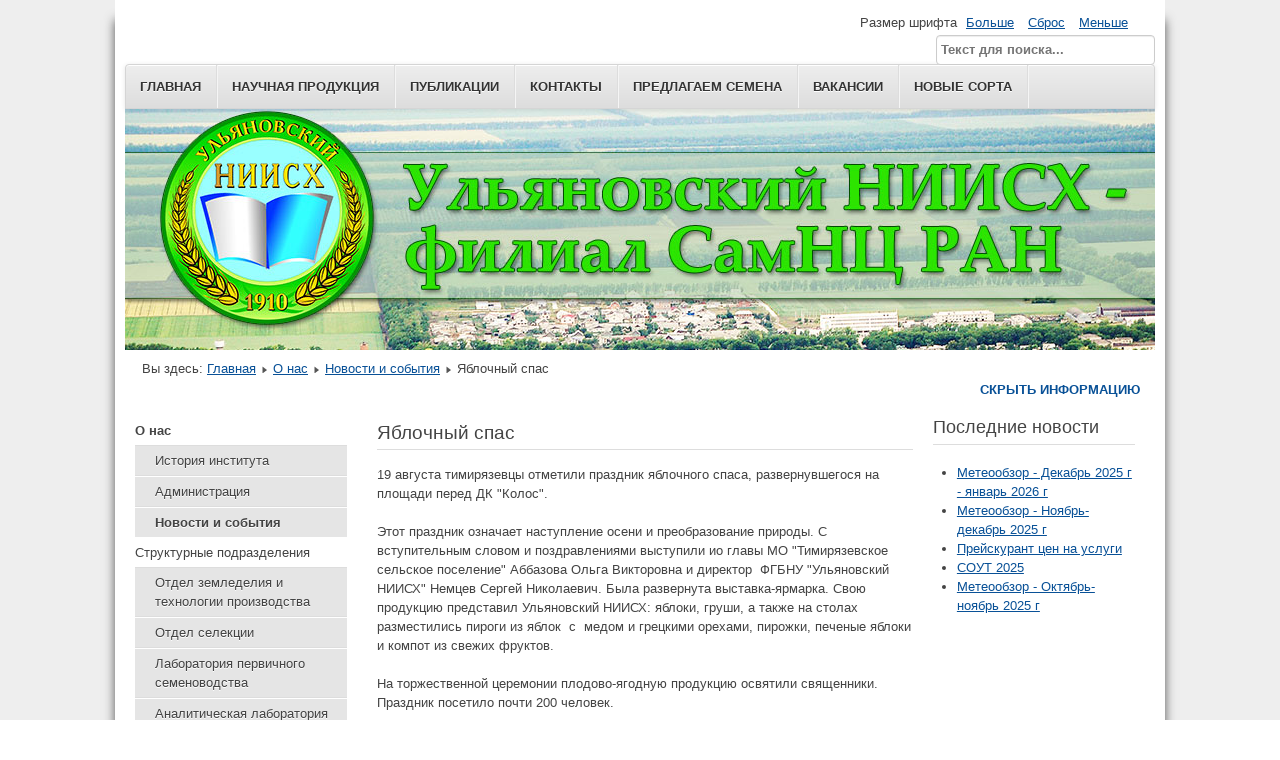

--- FILE ---
content_type: text/html; charset=utf-8
request_url: http://www.ulniish.ru/index.php/o-nas/novosti-i-sobytiya/153-yablochnyj-spas-2
body_size: 5623
content:
<!DOCTYPE html>
<html lang="ru-ru" dir="ltr">
	<head>
		<meta name="viewport" content="width=device-width, initial-scale=1.0, maximum-scale=3.0, user-scalable=yes"/>
		<meta name="HandheldFriendly" content="true" />
		<meta name="apple-mobile-web-app-capable" content="YES" />
		<meta charset="utf-8" />
	<base href="http://www.ulniish.ru/index.php/o-nas/novosti-i-sobytiya/153-yablochnyj-spas-2" />
	<meta name="author" content="admuln" />
	<meta name="description" content="Сайт института" />
	<title>Яблочный спас - Ульяновский НИИСХ</title>
	<link href="/templates/beez3/favicon.ico" rel="shortcut icon" type="image/vnd.microsoft.icon" />
	<link href="/templates/system/css/system.css?fcc865d354ac5b81a7a18f71109d1079" rel="stylesheet" />
	<link href="/templates/beez3/css/position.css?fcc865d354ac5b81a7a18f71109d1079" rel="stylesheet" />
	<link href="/templates/beez3/css/layout.css?fcc865d354ac5b81a7a18f71109d1079" rel="stylesheet" />
	<link href="/templates/beez3/css/print.css?fcc865d354ac5b81a7a18f71109d1079" rel="stylesheet" media="print" />
	<link href="/templates/beez3/css/general.css?fcc865d354ac5b81a7a18f71109d1079" rel="stylesheet" />
	<link href="/templates/beez3/css/personal.css?fcc865d354ac5b81a7a18f71109d1079" rel="stylesheet" />
	<!--[if IE 7]><link href="/templates/beez3/css/ie7only.css?fcc865d354ac5b81a7a18f71109d1079" rel="stylesheet" /><![endif]-->
	<link href="/media/jui/css/chosen.css?fcc865d354ac5b81a7a18f71109d1079" rel="stylesheet" />
	<link href="/media/com_finder/css/finder.css?fcc865d354ac5b81a7a18f71109d1079" rel="stylesheet" />
	<script type="application/json" class="joomla-script-options new">{"csrf.token":"108b57ee651e5dd6ded5966774147394","system.paths":{"root":"","base":""},"joomla.jtext":{"TPL_BEEZ3_ALTOPEN":"\u043e\u0442\u043a\u0440\u044b\u0442","TPL_BEEZ3_ALTCLOSE":"\u0437\u0430\u043a\u0440\u044b\u0442\u043e","TPL_BEEZ3_TEXTRIGHTOPEN":"\u041f\u043e\u043a\u0430\u0437\u0430\u0442\u044c \u0438\u043d\u0444\u043e\u0440\u043c\u0430\u0446\u0438\u044e","TPL_BEEZ3_TEXTRIGHTCLOSE":"\u0421\u043a\u0440\u044b\u0442\u044c \u0438\u043d\u0444\u043e\u0440\u043c\u0430\u0446\u0438\u044e","TPL_BEEZ3_FONTSIZE":"\u0420\u0430\u0437\u043c\u0435\u0440 \u0448\u0440\u0438\u0444\u0442\u0430","TPL_BEEZ3_BIGGER":"\u0411\u043e\u043b\u044c\u0448\u0435","TPL_BEEZ3_RESET":"\u0421\u0431\u0440\u043e\u0441","TPL_BEEZ3_SMALLER":"\u041c\u0435\u043d\u044c\u0448\u0435","TPL_BEEZ3_INCREASE_SIZE":"\u0423\u0432\u0435\u043b\u0438\u0447\u0435\u043d\u0438\u0435 \u0440\u0430\u0437\u043c\u0435\u0440\u0430","TPL_BEEZ3_REVERT_STYLES_TO_DEFAULT":"\u0412\u0435\u0440\u043d\u0443\u0442\u044c \u0441\u0442\u0438\u043b\u0438 \u043f\u043e \u0443\u043c\u043e\u043b\u0447\u0430\u043d\u0438\u044e","TPL_BEEZ3_DECREASE_SIZE":"\u0423\u043c\u0435\u043d\u044c\u0448\u0438\u0442\u044c \u0440\u0430\u0437\u043c\u0435\u0440","TPL_BEEZ3_OPENMENU":"\u0420\u0430\u0441\u043a\u0440\u044b\u0442\u044c \u043c\u0435\u043d\u044e","TPL_BEEZ3_CLOSEMENU":"\u0421\u0432\u0435\u0440\u043d\u0443\u0442\u044c \u043c\u0435\u043d\u044e"}}</script>
	<script src="/media/jui/js/jquery.min.js?fcc865d354ac5b81a7a18f71109d1079"></script>
	<script src="/media/jui/js/jquery-noconflict.js?fcc865d354ac5b81a7a18f71109d1079"></script>
	<script src="/media/jui/js/jquery-migrate.min.js?fcc865d354ac5b81a7a18f71109d1079"></script>
	<script src="/media/system/js/caption.js?fcc865d354ac5b81a7a18f71109d1079"></script>
	<script src="/media/system/js/mootools-core.js?fcc865d354ac5b81a7a18f71109d1079"></script>
	<script src="/media/system/js/core.js?fcc865d354ac5b81a7a18f71109d1079"></script>
	<script src="/media/system/js/mootools-more.js?fcc865d354ac5b81a7a18f71109d1079"></script>
	<script src="/media/jui/js/bootstrap.min.js?fcc865d354ac5b81a7a18f71109d1079"></script>
	<script src="/templates/beez3/javascript/md_stylechanger.js?fcc865d354ac5b81a7a18f71109d1079"></script>
	<script src="/templates/beez3/javascript/hide.js?fcc865d354ac5b81a7a18f71109d1079"></script>
	<script src="/templates/beez3/javascript/respond.src.js?fcc865d354ac5b81a7a18f71109d1079"></script>
	<script src="/templates/beez3/javascript/template.js?fcc865d354ac5b81a7a18f71109d1079"></script>
	<!--[if lt IE 9]><script src="/media/jui/js/html5.js?fcc865d354ac5b81a7a18f71109d1079"></script><![endif]-->
	<script src="/media/jui/js/chosen.jquery.min.js?fcc865d354ac5b81a7a18f71109d1079"></script>
	<script src="/media/jui/js/jquery.autocomplete.min.js?fcc865d354ac5b81a7a18f71109d1079"></script>
	<script>
jQuery(window).on('load',  function() {
				new JCaption('img.caption');
			});
	var big        = '72%';
	var small      = '53%';
	var bildauf    = '/templates/beez3/images/plus.png';
	var bildzu     = '/templates/beez3/images/minus.png';
	var rightopen  = 'Показать информацию';
	var rightclose = 'Скрыть информацию';
	var altopen    = 'открыт';
	var altclose   = 'закрыто';

	jQuery(function ($) {
		initChosen();
		$("body").on("subform-row-add", initChosen);

		function initChosen(event, container)
		{
			container = container || document;
			$(container).find(".advancedSelect").chosen({"disable_search_threshold":10,"search_contains":true,"allow_single_deselect":true,"placeholder_text_multiple":"\u0412\u0432\u0435\u0434\u0438\u0442\u0435 \u0438\u043b\u0438 \u0432\u044b\u0431\u0435\u0440\u0438\u0442\u0435 \u043d\u0435\u0441\u043a\u043e\u043b\u044c\u043a\u043e \u0432\u0430\u0440\u0438\u0430\u043d\u0442\u043e\u0432","placeholder_text_single":"\u0412\u044b\u0431\u0435\u0440\u0438\u0442\u0435 \u0437\u043d\u0430\u0447\u0435\u043d\u0438\u0435","no_results_text":"\u0420\u0435\u0437\u0443\u043b\u044c\u0442\u0430\u0442\u044b \u043d\u0435 \u0441\u043e\u0432\u043f\u0430\u0434\u0430\u044e\u0442"});
		}
	});
	jQuery(function($){ initTooltips(); $("body").on("subform-row-add", initTooltips); function initTooltips (event, container) { container = container || document;$(container).find(".hasTooltip").tooltip({"html": true,"container": "body"});} });
jQuery(document).ready(function() {
	var value, searchword = jQuery('#mod-finder-searchword90');

		// Get the current value.
		value = searchword.val();

		// If the current value equals the default value, clear it.
		searchword.on('focus', function ()
		{
			var el = jQuery(this);

			if (el.val() === 'Текст для поиска...')
			{
				el.val('');
			}
		});

		// If the current value is empty, set the previous value.
		searchword.on('blur', function ()
		{
			var el = jQuery(this);

			if (!el.val())
			{
				el.val(value);
			}
		});

		jQuery('#mod-finder-searchform90').on('submit', function (e)
		{
			e.stopPropagation();
			var advanced = jQuery('#mod-finder-advanced90');

			// Disable select boxes with no value selected.
			if (advanced.length)
			{
				advanced.find('select').each(function (index, el)
				{
					var el = jQuery(el);

					if (!el.val())
					{
						el.attr('disabled', 'disabled');
					}
				});
			}
		});
	var suggest = jQuery('#mod-finder-searchword90').autocomplete({
		serviceUrl: '/index.php/component/finder/?task=suggestions.suggest&amp;format=json&amp;tmpl=component',
		paramName: 'q',
		minChars: 1,
		maxHeight: 400,
		width: 300,
		zIndex: 9999,
		deferRequestBy: 500
	});});
	</script>

	</head>
	<body id="shadow">
		<div id="all">
			<div id="back">
				<header id="header">
					<div class="logoheader">
						<h1 id="logo">
													<img src="/images/Ресурс_15цац4xрт.png"  alt="" />
																		<span class="header1">
												</span></h1>
					</div><!-- end   -->
					<ul class="skiplinks">
						<li><a href="#main" class="u2">Пропустить и перейти к материалам</a></li>
						<li><a href="#nav" class="u2">Перейти к Главной навигации и Войти</a></li>
													<li><a href="#right" class="u2">Перейти к дополнительной информации</a></li>
											</ul>
					<h2 class="unseen">Nav view search</h2>
					<h3 class="unseen">Навигация</h3>
					<ul class="nav menu  mod-list">
<li class="item-101 default active"><a href="/index.php" >Главная</a></li><li class="item-129"><a href="/index.php/nauchnaya-produktsiya" >Научная продукция</a></li><li class="item-124"><a href="/index.php/publikatsii" >Публикации</a></li><li class="item-122"><a href="/index.php/kontakty" >Контакты</a></li><li class="item-130"><a href="/index.php/predlagaem-semena" >Предлагаем семена</a></li><li class="item-156"><a href="/index.php/vakansii" >Вакансии</a></li><li class="item-157"><a href="/index.php/kodeks" >Новые сорта</a></li></ul>

					<div id="line">
						<div id="fontsize"></div>
						<h3 class="unseen">Искать</h3>
						
<form id="mod-finder-searchform90" action="/index.php/component/finder/search" method="get" class="form-search">
	<div class="finder">
		<label for="mod-finder-searchword90" class="finder">Искать</label><input type="text" name="q" id="mod-finder-searchword90" class="search-query input-medium" size="25" value="" placeholder="Текст для поиска..."/>
						<input type="hidden" name="Itemid" value="119" />	</div>
</form>

					</div> <!-- end line -->
				</header><!-- end header -->
				<div id="contentarea2">
					<div id="breadcrumbs">
						
<div class = "breadcrumbs">
<span class="showHere">Вы здесь: </span><a href="/index.php" class="pathway">Главная</a> <img src="/templates/beez3/images/system/arrow.png" alt="" /> <a href="/index.php/o-nas" class="pathway">О нас</a> <img src="/templates/beez3/images/system/arrow.png" alt="" /> <a href="/index.php/o-nas/novosti-i-sobytiya" class="pathway">Новости и события</a> <img src="/templates/beez3/images/system/arrow.png" alt="" /> <span>Яблочный спас</span></div>

					</div>

											<nav class="left1 " id="nav">
									<div class="moduletable">
				<ul class="nav menu mod-list">
<li class="item-104 active deeper parent"><a href="/index.php/o-nas" >О нас</a><ul class="nav-child unstyled small"><li class="item-106"><a href="/index.php/o-nas/istoriya-instituta" >История института</a></li><li class="item-105"><a href="/index.php/o-nas/administratsiya" >Администрация</a></li><li class="item-119 current active"><a href="/index.php/o-nas/novosti-i-sobytiya" >Новости и события</a></li></ul></li><li class="item-107 deeper parent"><a href="/index.php/otdely" >Структурные подразделения</a><ul class="nav-child unstyled small"><li class="item-108"><a href="/index.php/otdely/otdel-zemledeliya" >Отдел земледелия и технологии производства</a></li><li class="item-117"><a href="/index.php/otdely/otdel-selektsii" >Отдел селекции</a></li><li class="item-113"><a href="/index.php/otdely/laboratoriya-pervichnogo-semenovodstva" >Лаборатория первичного семеноводства</a></li><li class="item-112"><a href="/index.php/otdely/analiticheskaya-laboratoriya" >Аналитическая лаборатория</a></li><li class="item-110"><a href="/index.php/otdely/otdel-tekhnologij" >Производственный отдел</a></li></ul></li><li class="item-131 deeper parent"><a href="/index.php/novye-postupleniya" >Наука</a><ul class="nav-child unstyled small"><li class="item-132"><a href="/index.php/novye-postupleniya/novye-postupleniya" >Основные направления</a></li><li class="item-172"><a href="/index.php/novye-postupleniya/reestr-sortov-ulyanovskogo-niiskh" >Реестр сортов Ульяновского НИИСХ</a></li><li class="item-173"><a href="/index.php/novye-postupleniya/patenty" >Патенты</a></li><li class="item-174"><a href="/index.php/novye-postupleniya/nauchnaya-biblioteka-publikatsii" >Научная библиотека: публикации</a></li><li class="item-175"><a href="/index.php/novye-postupleniya/meropriyatiya" >Мероприятия</a></li></ul></li><li class="item-120 deeper parent"><a href="/index.php/obshchestvennye-organizatsii" >Общественные организации</a><ul class="nav-child unstyled small"><li class="item-121"><a href="/index.php/obshchestvennye-organizatsii/pervichnaya-prfsoyuznaya-organizatsiya-fgbnu-ulyanovskij-niiskh" >Первичная профсоюзная организация Ульяновского НИИСХ</a></li></ul></li></ul>
</div>
	
							
							
						</nav><!-- end navi -->
					
					<div id="wrapper" >
						<div id="main">

							
							<div id="system-message-container">
	</div>

							<article class="item-page">
		<h2>
			Яблочный спас		</h2>

<div class="pull-left"></div>


	


	

			<p>19 августа тимирязевцы отметили праздник яблочного спаса, развернувшегося на площади перед ДК "Колос".</p>
 
<p>Этот праздник означает наступление осени и преобразование природы. С вступительным словом и поздравлениями выступили ио главы МО "Тимирязевское сельское поселение" Аббазова Ольга Викторовна и директор&nbsp; ФГБНУ "Ульяновский НИИСХ" Немцев Сергей Николаевич. Была развернута выставка-ярмарка. Свою продукцию представил Ульяновский НИИСХ: яблоки, груши, а также на столах разместились пироги из яблок&nbsp; с&nbsp; медом и грецкими орехами, пирожки, печеные яблоки и компот из свежих фруктов.</p>
<p>На торжественной церемонии плодово-ягодную продукцию освятили священники. Праздник посетило почти 200 человек.</p>
<p>Этот праздник получился по настоящему насыщенным, гости слушали песни, танцевали, были подготовлены детские игры, поэтому из отдыхающих большинство были семьи.</p>
<p>Праздник прошел на ура. Организаторами выступили МО "Тимирязевское сельское поселение" и &nbsp;ФГБНУ "Ульяновский НИИСХ", но без помощи активных жителей, такого размаха гуляния достичь бы не удалось.</p>			
<ul class="pager pagenav">
	<li class="previous">
		<a class="hasTooltip" title="Деловая встреча" aria-label="Previous article: Деловая встреча" href="/index.php/o-nas/novosti-i-sobytiya/154-delovaya-vstrecha" rel="prev">
			<span class="icon-chevron-left" aria-hidden="true"></span> <span aria-hidden="true">Назад</span>		</a>
	</li>
	<li class="next">
		<a class="hasTooltip" title="НЕ ХЛЕБОМ ЕДИНЫМ" aria-label="Next article: НЕ ХЛЕБОМ ЕДИНЫМ" href="/index.php/o-nas/novosti-i-sobytiya/150-ne-khlebom-edinym" rel="next">
			<span aria-hidden="true">Вперёд</span> <span class="icon-chevron-right" aria-hidden="true"></span>		</a>
	</li>
</ul>
		</article>


						</div><!-- end main -->
					</div><!-- end wrapper -->

											<div id="close">
							<a href="#" onclick="auf('right')">
							<span id="bild">
								Скрыть информацию							</span>
							</a>
						</div>

						<aside id="right">
							<h2 class="unseen">Дополнительная информация</h2>
									<div class="moduletable">
					<h3>Последние новости</h3>
				<ul class="latestnews mod-list">
	<li itemscope itemtype="https://schema.org/Article">
		<a href="/index.php/o-nas/novosti-i-sobytiya/488-meteoobzor-dekabr-2025-g-yanvar-2026-g" itemprop="url">
			<span itemprop="name">
				Метеообзор - Декабрь 2025 г - январь 2026 г			</span>
		</a>
	</li>
	<li itemscope itemtype="https://schema.org/Article">
		<a href="/index.php/o-nas/novosti-i-sobytiya/487-meteoobzor-noyabr-dekabr-2025-g" itemprop="url">
			<span itemprop="name">
				Метеообзор - Ноябрь-декабрь 2025 г			</span>
		</a>
	</li>
	<li itemscope itemtype="https://schema.org/Article">
		<a href="/index.php/o-nas/novosti-i-sobytiya/486-prejskurant-tsen-na-uslugi" itemprop="url">
			<span itemprop="name">
				Прейскурант цен на услуги			</span>
		</a>
	</li>
	<li itemscope itemtype="https://schema.org/Article">
		<a href="/index.php/o-nas/novosti-i-sobytiya/485-sout-2025" itemprop="url">
			<span itemprop="name">
				СОУТ 2025			</span>
		</a>
	</li>
	<li itemscope itemtype="https://schema.org/Article">
		<a href="/index.php/o-nas/novosti-i-sobytiya/484-meteoobzor-oktyabr-noyabr-2025-g" itemprop="url">
			<span itemprop="name">
				Метеообзор - Октябрь-ноябрь 2025 г			</span>
		</a>
	</li>
</ul>
</div>
	
							
							
						</aside><!-- end right -->
					
					
					<div class="wrap"></div>
				</div> <!-- end contentarea -->
			</div><!-- back -->
		</div><!-- all -->

		<div id="footer-outer">
			
			<div id="footer-sub">
				<footer id="footer">
					
				</footer><!-- end footer -->
			</div>
		</div>
		
	</body>
</html>
